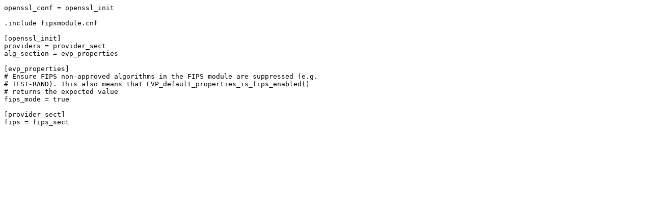

--- FILE ---
content_type: text/plain
request_url: https://ftp.netbsd.org/pub/NetBSD/NetBSD-current/src/crypto/external/bsd/openssl/dist/test/fips-alt.cnf
body_size: 376
content:
openssl_conf = openssl_init

.include fipsmodule.cnf

[openssl_init]
providers = provider_sect
alg_section = evp_properties

[evp_properties]
# Ensure FIPS non-approved algorithms in the FIPS module are suppressed (e.g.
# TEST-RAND). This also means that EVP_default_properties_is_fips_enabled()
# returns the expected value
fips_mode = true

[provider_sect]
fips = fips_sect
